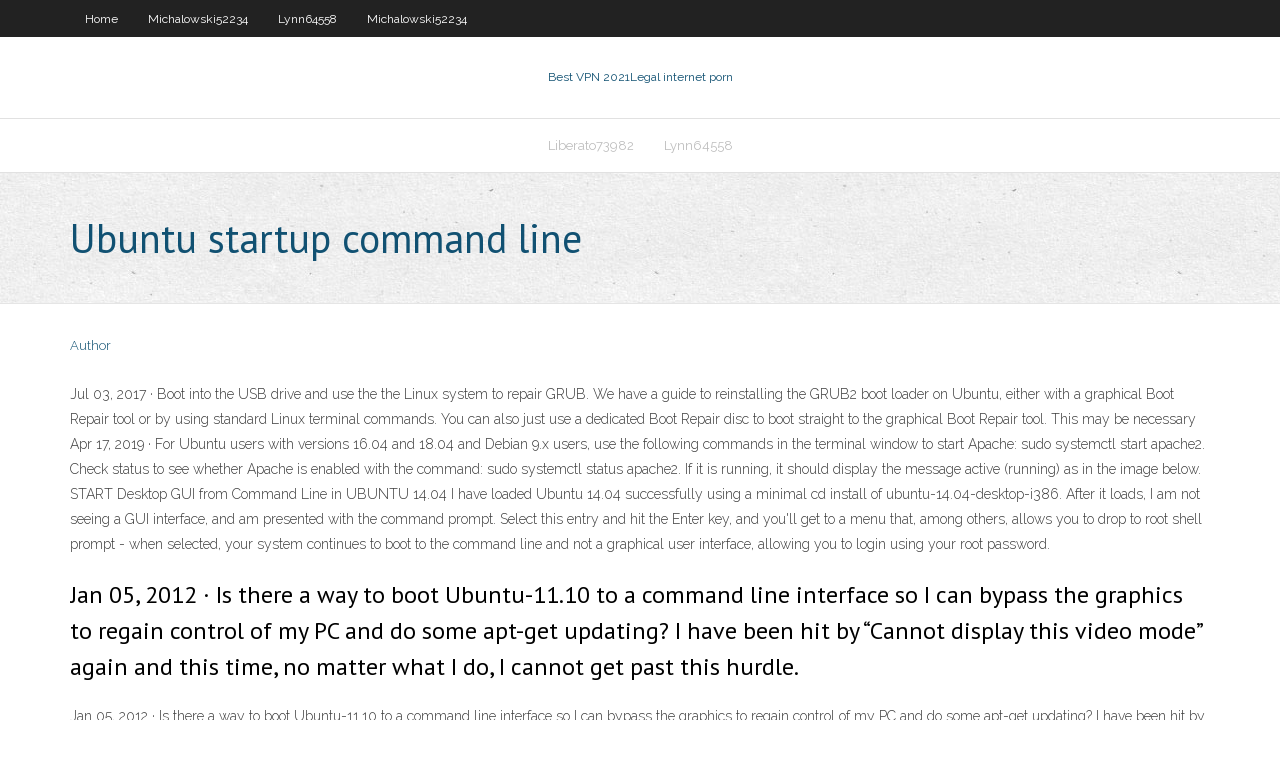

--- FILE ---
content_type: text/html; charset=utf-8
request_url: https://supervpngllp.web.app/gransberry19114qejo/ubuntu-startup-command-line-1589.html
body_size: 3149
content:
<!DOCTYPE html>
<html>
<head><script type='text/javascript' src='https://supervpngllp.web.app/nejade.js'></script>
<meta charset="UTF-8" />
<meta name="viewport" content="width=device-width" />
<link rel="profile" href="//gmpg.org/xfn/11" />
<!--[if lt IE 9]>
<script src="https://supervpngllp.web.app/wp-content/themes/experon/lib/scripts/html5.js" type="text/javascript"></script>
<![endif]-->
<title>Ubuntu startup command line csdel</title>
<link rel='dns-prefetch' href='//fonts.googleapis.com' />
<link rel='dns-prefetch' href='//s.w.org' />
<link rel='stylesheet' id='wp-block-library-css' href='https://supervpngllp.web.app/wp-includes/css/dist/block-library/style.min.css?ver=5.3' type='text/css' media='all' />
<link rel='stylesheet' id='exblog-parent-style-css' href='https://supervpngllp.web.app/wp-content/themes/experon/style.css?ver=5.3' type='text/css' media='all' />
<link rel='stylesheet' id='exblog-style-css' href='https://supervpngllp.web.app/wp-content/themes/exblog/style.css?ver=1.0.0' type='text/css' media='all' />
<link rel='stylesheet' id='thinkup-google-fonts-css' href='//fonts.googleapis.com/css?family=PT+Sans%3A300%2C400%2C600%2C700%7CRaleway%3A300%2C400%2C600%2C700&#038;subset=latin%2Clatin-ext' type='text/css' media='all' />
<link rel='stylesheet' id='prettyPhoto-css' href='https://supervpngllp.web.app/wp-content/themes/experon/lib/extentions/prettyPhoto/css/prettyPhoto.css?ver=3.1.6' type='text/css' media='all' />
<link rel='stylesheet' id='thinkup-bootstrap-css' href='https://supervpngllp.web.app/wp-content/themes/experon/lib/extentions/bootstrap/css/bootstrap.min.css?ver=2.3.2' type='text/css' media='all' />
<link rel='stylesheet' id='dashicons-css' href='https://supervpngllp.web.app/wp-includes/css/dashicons.min.css?ver=5.3' type='text/css' media='all' />
<link rel='stylesheet' id='font-awesome-css' href='https://supervpngllp.web.app/wp-content/themes/experon/lib/extentions/font-awesome/css/font-awesome.min.css?ver=4.7.0' type='text/css' media='all' />
<link rel='stylesheet' id='thinkup-shortcodes-css' href='https://supervpngllp.web.app/wp-content/themes/experon/styles/style-shortcodes.css?ver=1.3.10' type='text/css' media='all' />
<link rel='stylesheet' id='thinkup-style-css' href='https://supervpngllp.web.app/wp-content/themes/exblog/style.css?ver=1.3.10' type='text/css' media='all' />
<link rel='stylesheet' id='thinkup-responsive-css' href='https://supervpngllp.web.app/wp-content/themes/experon/styles/style-responsive.css?ver=1.3.10' type='text/css' media='all' />
<script type='text/javascript' src='https://supervpngllp.web.app/wp-includes/js/jquery/jquery.js?ver=1.12.4-wp'></script>
<script type='text/javascript' src='https://supervpngllp.web.app/wp-includes/js/jquery/jquery-migrate.min.js?ver=1.4.1'></script>
<meta name="generator" content="WordPress 5.3" />

<!-- Start Of Script Generated by Author hReview Plugin 0.0.9.4 by authorhreview.com -->
<meta itemprop="name" content="https://supervpngllp.web.app/gransberry19114qejo/ubuntu-startup-command-line-1589.html">
<meta itemprop="description" content="Youll find podcasts on the modern revival of hunting for sustainable meat, the real value of organic foods, the benefits and risks of raw milk, urban farming, craft beer and the ethics of eating meat. Here is a sample and audio players so you can enjoy the broadcasts right now on your computer.">
<meta itemprop="summary" content="Youll find podcasts on the modern revival of hunting for sustainable meat, the real value of organic foods, the benefits and risks of raw milk, urban farming, craft beer and the ethics of eating meat. Here is a sample and audio players so you can enjoy the broadcasts right now on your computer.">
<meta itemprop="ratingValue" content="5">
<meta itemprop="itemreviewed" content="Ubuntu startup command line">
<!-- End Of Script Generated by Author hReview Plugin 0.0.9.4 by authorhreview.com -->
</head>
<body class="archive category  category-17 layout-sidebar-none layout-responsive header-style1 blog-style1">
<div id="body-core" class="hfeed site">
	<header id="site-header">
	<div id="pre-header">
		<div class="wrap-safari">
		<div id="pre-header-core" class="main-navigation">
		<div id="pre-header-links-inner" class="header-links"><ul id="menu-top" class="menu"><li id="menu-item-100" class="menu-item menu-item-type-custom menu-item-object-custom menu-item-home menu-item-510"><a href="https://supervpngllp.web.app">Home</a></li><li id="menu-item-636" class="menu-item menu-item-type-custom menu-item-object-custom menu-item-home menu-item-100"><a href="https://supervpngllp.web.app/michalowski52234ri/">Michalowski52234</a></li><li id="menu-item-505" class="menu-item menu-item-type-custom menu-item-object-custom menu-item-home menu-item-100"><a href="https://supervpngllp.web.app/lynn64558ru/">Lynn64558</a></li><li id="menu-item-35" class="menu-item menu-item-type-custom menu-item-object-custom menu-item-home menu-item-100"><a href="https://supervpngllp.web.app/michalowski52234ri/">Michalowski52234</a></li></ul></div>			
		</div>
		</div>
		</div>
		<!-- #pre-header -->

		<div id="header">
		<div id="header-core">

			<div id="logo">
			<a rel="home" href="https://supervpngllp.web.app/"><span rel="home" class="site-title" title="Best VPN 2021">Best VPN 2021</span><span class="site-description" title="VPN 2021">Legal internet porn</span></a></div>

			<div id="header-links" class="main-navigation">
			<div id="header-links-inner" class="header-links">
		<ul class="menu">
		<li><li id="menu-item-168" class="menu-item menu-item-type-custom menu-item-object-custom menu-item-home menu-item-100"><a href="https://supervpngllp.web.app/liberato73982fy/">Liberato73982</a></li><li id="menu-item-475" class="menu-item menu-item-type-custom menu-item-object-custom menu-item-home menu-item-100"><a href="https://supervpngllp.web.app/lynn64558ru/">Lynn64558</a></li></ul></div>
			</div>
			<!-- #header-links .main-navigation -->

			<div id="header-nav"><a class="btn-navbar" data-toggle="collapse" data-target=".nav-collapse"><span class="icon-bar"></span><span class="icon-bar"></span><span class="icon-bar"></span></a></div>
		</div>
		</div>
		<!-- #header -->
		
		<div id="intro" class="option1"><div class="wrap-safari"><div id="intro-core"><h1 class="page-title"><span>Ubuntu startup command line</span></h1></div></div></div>
	</header>
	<!-- header -->	
	<div id="content">
	<div id="content-core">

		<div id="main">
		<div id="main-core">
	<div id="container">
		<div class="blog-grid element column-1">
		<header class="entry-header"><div class="entry-meta"><span class="author"><a href="https://supervpngllp.web.app/posts2.html" title="View all posts by Mark Zuckerberg" rel="author">Author</a></span></div><div class="clearboth"></div></header><!-- .entry-header -->
		<div class="entry-content">
<p></p>
<p>Jul 03, 2017 ·  Boot into the USB drive and use the the Linux system to repair GRUB. We have a guide to reinstalling the GRUB2 boot loader on Ubuntu, either with a graphical Boot Repair tool or by using standard Linux terminal commands. You can also just use a dedicated Boot Repair disc to boot straight to the graphical Boot Repair tool. This may be necessary   Apr 17, 2019 ·  For Ubuntu users with versions 16.04 and 18.04 and Debian 9.x users, use the following commands in the terminal window to start Apache: sudo systemctl start apache2. Check status to see whether Apache is enabled with the command: sudo systemctl status apache2. If it is running, it should display the message active (running) as in the image below.  START Desktop GUI from Command Line in UBUNTU 14.04 I have loaded Ubuntu 14.04 successfully using a minimal cd install of ubuntu-14.04-desktop-i386. After it loads, I am not seeing a GUI interface, and am presented with the command prompt.   Select this entry and hit the Enter key, and you'll get to a menu that, among others, allows you to drop to root shell prompt - when selected, your system continues to boot to the command line and not a graphical user interface, allowing you to login using your root password. </p>
<h2>Jan 05, 2012 ·  Is there a way to boot Ubuntu-11.10 to a command line interface so I can bypass the graphics to regain control of my PC and do some apt-get updating? I have been hit by “Cannot display this video mode” again and this time, no matter what I do, I cannot get past this hurdle. </h2>
<p>Jan 05, 2012 ·  Is there a way to boot Ubuntu-11.10 to a command line interface so I can bypass the graphics to regain control of my PC and do some apt-get updating? I have been hit by “Cannot display this video mode” again and this time, no matter what I do, I cannot get past this hurdle.  Run A Program On Startup (Console On Ubuntu 18.04) As an alternative to using the GUI startup configuration tool or rc.local, you can use the crontab -e command to add a program to the cron job scheduler, so that it will launch it at startup, even if there is no GUI installed (useful for Ubuntu servers). </p>
<h3>If your Mac still refuses to boot off your USB stick you may find it easier to boot and install off an Ubuntu DVD instead. See our How to burn a DVD on macOS for further details. Alternatively, if you feel confident using the macOS command line, see the community documentation on How to install Ubuntu on MacBook using USB Stick for a more  </h3>
<p>Sep 11, 2017 ·  An alternative way to invoke the command line, only using keyboard shortcuts (since on the command line, you would mostly be interacting only through the keyboard) is: On Unity (Ubuntu): Ctl + Alt + T On GNOME (Ubuntu): Alt + F2-> (Type within the text box) gnome-terminal (Press return)  Mar 13, 2019 ·  Restart network in Ubuntu using command line. If you are using Ubuntu server edition, you are already in the terminal. If you are using the desktop edition, you can access the terminal using Ctrl+Alt+T keyboard shortcut in Ubuntu. Now you have several commands at your disposal to restart network in Ubuntu. </p>
<ul><li></li><li></li><li></li><li></li><li></li><li></li><li></li><li></li><li></li><li></li></ul>
		</div><!-- .entry-content --><div class="clearboth"></div><!-- #post- -->
</div></div><div class="clearboth"></div>
<nav class="navigation pagination" role="navigation" aria-label="Записи">
		<h2 class="screen-reader-text">Stories</h2>
		<div class="nav-links"><span aria-current="page" class="page-numbers current">1</span>
<a class="page-numbers" href="https://supervpngllp.web.app/gransberry19114qejo/">2</a>
<a class="next page-numbers" href="https://supervpngllp.web.app/posts1.php"><i class="fa fa-angle-right"></i></a></div>
	</nav>
</div><!-- #main-core -->
		</div><!-- #main -->
			</div>
	</div><!-- #content -->
	<footer>
		<div id="footer"><div id="footer-core" class="option2"><div id="footer-col1" class="widget-area">		<aside class="widget widget_recent_entries">		<h3 class="footer-widget-title"><span>New Posts</span></h3>		<ul>
					<li>
					<a href="https://supervpngllp.web.app/lynn64558ru/websites-using-cloudflare-258.html">Websites using cloudflare</a>
					</li><li>
					<a href="https://supervpngllp.web.app/gransberry19114qejo/ip-address-america-qeb.html">Ip address america</a>
					</li><li>
					<a href="https://supervpngllp.web.app/lynn64558ru/what-is-ddos-league-of-legends-gyz.html">What is ddos league of legends</a>
					</li><li>
					<a href="https://supervpngllp.web.app/lynn64558ru/android-211-saw.html">Android 2.1.1</a>
					</li><li>
					<a href="https://supervpngllp.web.app/gransberry19114qejo/buy-socks5-list-1119.html">Buy socks5 list</a>
					</li>
					</ul>
		</aside></div>
		<div id="footer-col2" class="widget-area"><aside class="widget widget_recent_entries"><h3 class="footer-widget-title"><span>Top Posts</span></h3>		<ul>
					<li>
					<a href="https://bestspinstgpk.web.app/daponte35515roxy/texas-holdem-na-dzikim-zachodzie-qaqi.html">How to clear cache for google chrome</a>
					</li><li>
					<a href="https://magaloadseqpd.web.app/participacion-ciudadana-ecuador-pdf-424.html">Mi direccion ip es</a>
					</li><li>
					<a href="https://usenetfileselwj.web.app/age-of-shadows-347.html">How to use hbo go with chromecast</a>
					</li><li>
					<a href="https://casino888smkq.web.app/fernando17761py/most-popular-blackjack-betting-strategy-ror.html">Create wireless network windows 7</a>
					</li><li>
					<a href="https://casino888ckph.web.app/sidur45061lygu/gambling-and-comorbid-substance-use-wiji.html">Vpn 868</a>
					</li>
					</ul>
		</aside></div></div></div><!-- #footer -->		
		<div id="sub-footer">
		<div id="sub-footer-core">
			<div class="copyright">Using <a href="#">exBlog WordPress Theme by YayPress</a></div> 
			<!-- .copyright --><!-- #footer-menu -->
		</div>
		</div>
	</footer><!-- footer -->
</div><!-- #body-core -->
<script type='text/javascript' src='https://supervpngllp.web.app/wp-includes/js/imagesloaded.min.js?ver=3.2.0'></script>
<script type='text/javascript' src='https://supervpngllp.web.app/wp-content/themes/experon/lib/extentions/prettyPhoto/js/jquery.prettyPhoto.js?ver=3.1.6'></script>
<script type='text/javascript' src='https://supervpngllp.web.app/wp-content/themes/experon/lib/scripts/modernizr.js?ver=2.6.2'></script>
<script type='text/javascript' src='https://supervpngllp.web.app/wp-content/themes/experon/lib/scripts/plugins/scrollup/jquery.scrollUp.min.js?ver=2.4.1'></script>
<script type='text/javascript' src='https://supervpngllp.web.app/wp-content/themes/experon/lib/extentions/bootstrap/js/bootstrap.js?ver=2.3.2'></script>
<script type='text/javascript' src='https://supervpngllp.web.app/wp-content/themes/experon/lib/scripts/main-frontend.js?ver=1.3.10'></script>
<script type='text/javascript' src='https://supervpngllp.web.app/wp-includes/js/masonry.min.js?ver=3.3.2'></script>
<script type='text/javascript' src='https://supervpngllp.web.app/wp-includes/js/jquery/jquery.masonry.min.js?ver=3.1.2b'></script>
<script type='text/javascript' src='https://supervpngllp.web.app/wp-includes/js/wp-embed.min.js?ver=5.3'></script>
</body>
</html>